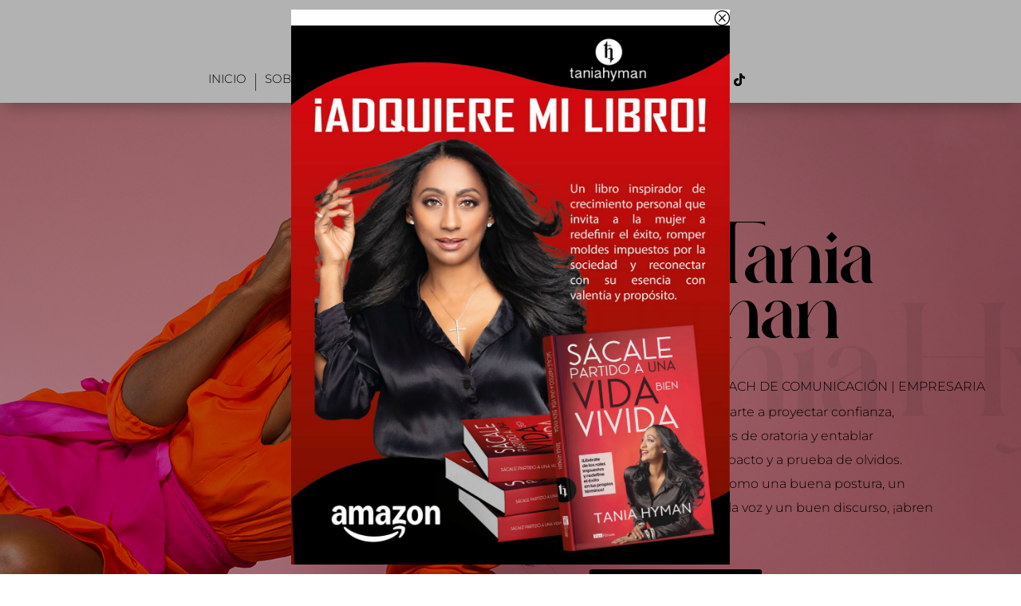

--- FILE ---
content_type: text/css; charset=utf-8
request_url: https://taniahyman.com/wp-content/et-cache/17/et-core-unified-17.min.css?ver=1761847703
body_size: 205
content:
.et_pb_menu .et_pb_menu__menu>nav>ul>li{border-right:0.5px solid #555555;margin-bottom:15px}@media all and (max-width:767px){.grecaptcha-badge{transform:scale(0.50);transform-origin:0}.joinchat__button{transform:scale(0.84)}}.grecaptcha-badge{width:70px!important;overflow:hidden!important;transition:all 0.3s ease!important;left:4px!important}.grecaptcha-badge:hover{width:256px!important}.dipl_modal_inner_wrap.dipl_animated{width:auto!important}

--- FILE ---
content_type: text/css; charset=utf-8
request_url: https://taniahyman.com/wp-content/et-cache/17/et-core-unified-tb-5323-tb-5361-deferred-17.min.css?ver=1761847705
body_size: 3960
content:
@font-face{font-family:"Qartine";font-display:swap;src:url("https://taniahyman.com/wp-content/uploads/et-fonts/Qarkine-BF643d4946d6588-1.otf") format("opentype")}.et_pb_section_0_tb_footer.et_pb_section{padding-top:10px;padding-bottom:0px;background-color:#ececec!important}.dipl_separator_0_tb_footer .dipl_separator_image{width:80px!important}.dipl_separator_0_tb_footer.dipl_separator .dipl_line{border-style:solid;border-top-width:1px;border-color:#000000}.et_pb_text_0_tb_footer.et_pb_text,.et_pb_text_0_tb_footer.et_pb_text a,.et_pb_text_1_tb_footer.et_pb_text{color:#000000!important}.et_pb_text_0_tb_footer{font-family:'Montserrat',Helvetica,Arial,Lucida,sans-serif;font-weight:300;font-size:16px}.et_pb_text_0_tb_footer a{font-family:'Montserrat',Helvetica,Arial,Lucida,sans-serif;font-weight:300}.et_pb_social_media_follow .et_pb_social_media_follow_network_0_tb_footer.et_pb_social_icon .icon:before,.et_pb_social_media_follow .et_pb_social_media_follow_network_1_tb_footer.et_pb_social_icon .icon:before{color:#000000}.et_pb_social_media_follow .et_pb_social_media_follow_network_2_tb_footer.et_pb_social_icon .icon:before{color:#131111}ul.et_pb_social_media_follow_0_tb_footer{margin-bottom:0px!important}.et_pb_text_1_tb_footer{font-family:'Montserrat',Helvetica,Arial,Lucida,sans-serif;font-weight:300;text-transform:uppercase;font-size:12px;margin-top:50px!important}@media only screen and (max-width:980px){.dipl_separator_0_tb_footer{max-width:100px;margin-left:auto!important;margin-right:auto!important}}@media only screen and (max-width:767px){.et_pb_text_0_tb_footer{display:none!important}.dipl_separator_0_tb_footer{margin-left:auto!important;margin-right:auto!important}}@font-face{font-family:"Qartine";font-display:swap;src:url("https://taniahyman.com/wp-content/uploads/et-fonts/Qarkine-BF643d4946d6588-1.otf") format("opentype")}div.et_pb_section.et_pb_section_0{background-position:left top;background-image:url(https://taniahyman.com/wp-content/uploads/2024/06/1v2.jpg)!important}.et_pb_row_0,body #page-container .et-db #et-boc .et-l .et_pb_row_0.et_pb_row,body.et_pb_pagebuilder_layout.single #page-container #et-boc .et-l .et_pb_row_0.et_pb_row,body.et_pb_pagebuilder_layout.single.et_full_width_page #page-container #et-boc .et-l .et_pb_row_0.et_pb_row,.et_pb_row_4,body #page-container .et-db #et-boc .et-l .et_pb_row_4.et_pb_row,body.et_pb_pagebuilder_layout.single #page-container #et-boc .et-l .et_pb_row_4.et_pb_row,body.et_pb_pagebuilder_layout.single.et_full_width_page #page-container #et-boc .et-l .et_pb_row_4.et_pb_row,.et_pb_row_5,body #page-container .et-db #et-boc .et-l .et_pb_row_5.et_pb_row,body.et_pb_pagebuilder_layout.single #page-container #et-boc .et-l .et_pb_row_5.et_pb_row,body.et_pb_pagebuilder_layout.single.et_full_width_page #page-container #et-boc .et-l .et_pb_row_5.et_pb_row,.et_pb_row_8,body #page-container .et-db #et-boc .et-l .et_pb_row_8.et_pb_row,body.et_pb_pagebuilder_layout.single #page-container #et-boc .et-l .et_pb_row_8.et_pb_row,body.et_pb_pagebuilder_layout.single.et_full_width_page #page-container #et-boc .et-l .et_pb_row_8.et_pb_row,.et_pb_row_9,body #page-container .et-db #et-boc .et-l .et_pb_row_9.et_pb_row,body.et_pb_pagebuilder_layout.single #page-container #et-boc .et-l .et_pb_row_9.et_pb_row,body.et_pb_pagebuilder_layout.single.et_full_width_page #page-container #et-boc .et-l .et_pb_row_9.et_pb_row{width:100%;max-width:1920px}.dipl_double_color_heading_0 h1 .dipl_pre_text,.dipl_double_color_heading_0 h1 a .dipl_pre_text,.dipl_double_color_heading_0 h2 .dipl_pre_text,.dipl_double_color_heading_0 h2 a .dipl_pre_text,.dipl_double_color_heading_0 h3 .dipl_pre_text,.dipl_double_color_heading_0 h3 a .dipl_pre_text,.dipl_double_color_heading_0 h4 .dipl_pre_text,.dipl_double_color_heading_0 h4 a .dipl_pre_text,.dipl_double_color_heading_0 h5 .dipl_pre_text,.dipl_double_color_heading_0 h5 a .dipl_pre_text,.dipl_double_color_heading_0 h6 .dipl_pre_text,.dipl_double_color_heading_0 h6 a .dipl_pre_text{font-family:'Qartine',Helvetica,Arial,Lucida,sans-serif!important;font-size:30px!important;color:#000000!important}.dipl_double_color_heading_0 h1 .dipl_main_text,.dipl_double_color_heading_0 h1 a .dipl_main_text,.dipl_double_color_heading_0 h2 .dipl_main_text,.dipl_double_color_heading_0 h2 a .dipl_main_text,.dipl_double_color_heading_0 h3 .dipl_main_text,.dipl_double_color_heading_0 h3 a .dipl_main_text,.dipl_double_color_heading_0 h4 .dipl_main_text,.dipl_double_color_heading_0 h4 a .dipl_main_text,.dipl_double_color_heading_0 h5 .dipl_main_text,.dipl_double_color_heading_0 h5 a .dipl_main_text,.dipl_double_color_heading_0 h6 .dipl_main_text,.dipl_double_color_heading_0 h6 a .dipl_main_text,.dipl_double_color_heading_0 h1 .dipl_post_text,.dipl_double_color_heading_0 h1 a .dipl_post_text,.dipl_double_color_heading_0 h2 .dipl_post_text,.dipl_double_color_heading_0 h2 a .dipl_post_text,.dipl_double_color_heading_0 h3 .dipl_post_text,.dipl_double_color_heading_0 h3 a .dipl_post_text,.dipl_double_color_heading_0 h4 .dipl_post_text,.dipl_double_color_heading_0 h4 a .dipl_post_text,.dipl_double_color_heading_0 h5 .dipl_post_text,.dipl_double_color_heading_0 h5 a .dipl_post_text,.dipl_double_color_heading_0 h6 .dipl_post_text,.dipl_double_color_heading_0 h6 a .dipl_post_text{font-family:'Qartine',Helvetica,Arial,Lucida,sans-serif!important;font-size:55px!important;color:#000000!important}.dipl_double_color_heading_0 .dipl_main_text,.dipl_double_color_heading_1 .dipl_main_text,.dipl_double_color_heading_2 .dipl_main_text,.dipl_double_color_heading_3 .dipl_main_text,.dipl_double_color_heading_4 .dipl_main_text,.dipl_double_color_heading_5 .dipl_main_text,.dipl_double_color_heading_6 .dipl_main_text,.dipl_double_color_heading_7 .dipl_main_text{padding-right:5px!important;padding-left:5px!important}.et_pb_text_0.et_pb_text,.et_pb_text_1.et_pb_text,.et_pb_text_2.et_pb_text,.et_pb_text_3.et_pb_text,.et_pb_text_6.et_pb_text,.et_pb_text_7.et_pb_text,.et_pb_text_9.et_pb_text,.et_pb_text_10.et_pb_text,.et_pb_text_11.et_pb_text,.et_pb_text_13.et_pb_text{color:#000000!important}.et_pb_text_0{font-family:'Montserrat',Helvetica,Arial,Lucida,sans-serif;text-transform:uppercase;font-size:16px}.et_pb_text_1{font-family:'Montserrat',Helvetica,Arial,Lucida,sans-serif;font-size:16px;margin-top:-29px!important;width:80%}body #page-container .et_pb_section .et_pb_button_0,body #page-container .et_pb_section .et_pb_button_4,body #page-container .et_pb_section .et_pb_button_6,body #page-container .et_pb_section .et_pb_button_7{color:#FFFFFF!important;border-width:0px!important;font-size:16px;font-family:'Montserrat',Helvetica,Arial,Lucida,sans-serif!important;text-transform:uppercase!important;background-color:#000000}body #page-container .et_pb_section .et_pb_button_0,body #page-container .et_pb_section .et_pb_button_0:hover,body #page-container .et_pb_section .et_pb_button_1,body #page-container .et_pb_section .et_pb_button_1:hover,body #page-container .et_pb_section .et_pb_button_3,body #page-container .et_pb_section .et_pb_button_3:hover,body #page-container .et_pb_section .et_pb_button_4,body #page-container .et_pb_section .et_pb_button_4:hover,body #page-container .et_pb_section .et_pb_button_5,body #page-container .et_pb_section .et_pb_button_5:hover,body #page-container .et_pb_section .et_pb_button_6,body #page-container .et_pb_section .et_pb_button_6:hover,body #page-container .et_pb_section .et_pb_button_7,body #page-container .et_pb_section .et_pb_button_7:hover{padding:0.3em 1em!important}body #page-container .et_pb_section .et_pb_button_0:before,body #page-container .et_pb_section .et_pb_button_0:after,body #page-container .et_pb_section .et_pb_button_1:before,body #page-container .et_pb_section .et_pb_button_1:after,body #page-container .et_pb_section .et_pb_button_3:before,body #page-container .et_pb_section .et_pb_button_3:after,body #page-container .et_pb_section .et_pb_button_4:before,body #page-container .et_pb_section .et_pb_button_4:after,body #page-container .et_pb_section .et_pb_button_5:before,body #page-container .et_pb_section .et_pb_button_5:after,body #page-container .et_pb_section .et_pb_button_6:before,body #page-container .et_pb_section .et_pb_button_6:after,body #page-container .et_pb_section .et_pb_button_7:before,body #page-container .et_pb_section .et_pb_button_7:after{display:none!important}.et_pb_button_0,.et_pb_button_0:after,.et_pb_button_1,.et_pb_button_1:after,.et_pb_button_3,.et_pb_button_3:after,.et_pb_button_4,.et_pb_button_4:after,.et_pb_button_5,.et_pb_button_5:after,.et_pb_button_6,.et_pb_button_6:after,.et_pb_button_7,.et_pb_button_7:after{transition:all 300ms ease 0ms}.et_pb_section_1.et_pb_section{padding-top:0px;padding-bottom:0px;background-color:#CC808A!important}.et_pb_row_1,body #page-container .et-db #et-boc .et-l .et_pb_row_1.et_pb_row,body.et_pb_pagebuilder_layout.single #page-container #et-boc .et-l .et_pb_row_1.et_pb_row,body.et_pb_pagebuilder_layout.single.et_full_width_page #page-container #et-boc .et-l .et_pb_row_1.et_pb_row,.et_pb_row_7,body #page-container .et-db #et-boc .et-l .et_pb_row_7.et_pb_row,body.et_pb_pagebuilder_layout.single #page-container #et-boc .et-l .et_pb_row_7.et_pb_row,body.et_pb_pagebuilder_layout.single.et_full_width_page #page-container #et-boc .et-l .et_pb_row_7.et_pb_row{width:100%}.et_pb_image_0,.et_pb_image_1,.et_pb_image_4,.et_pb_image_6{text-align:left;margin-left:0}.dipl_double_color_heading_1 h1 .dipl_pre_text,.dipl_double_color_heading_1 h1 a .dipl_pre_text,.dipl_double_color_heading_1 h2 .dipl_pre_text,.dipl_double_color_heading_1 h2 a .dipl_pre_text,.dipl_double_color_heading_1 h3 .dipl_pre_text,.dipl_double_color_heading_1 h3 a .dipl_pre_text,.dipl_double_color_heading_1 h4 .dipl_pre_text,.dipl_double_color_heading_1 h4 a .dipl_pre_text,.dipl_double_color_heading_1 h5 .dipl_pre_text,.dipl_double_color_heading_1 h5 a .dipl_pre_text,.dipl_double_color_heading_1 h6 .dipl_pre_text,.dipl_double_color_heading_1 h6 a .dipl_pre_text,.dipl_double_color_heading_2 h1 .dipl_main_text,.dipl_double_color_heading_2 h1 a .dipl_main_text,.dipl_double_color_heading_2 h2 .dipl_main_text,.dipl_double_color_heading_2 h2 a .dipl_main_text,.dipl_double_color_heading_2 h3 .dipl_main_text,.dipl_double_color_heading_2 h3 a .dipl_main_text,.dipl_double_color_heading_2 h4 .dipl_main_text,.dipl_double_color_heading_2 h4 a .dipl_main_text,.dipl_double_color_heading_2 h5 .dipl_main_text,.dipl_double_color_heading_2 h5 a .dipl_main_text,.dipl_double_color_heading_2 h6 .dipl_main_text,.dipl_double_color_heading_2 h6 a .dipl_main_text,.dipl_double_color_heading_6 h1 .dipl_main_text,.dipl_double_color_heading_6 h1 a .dipl_main_text,.dipl_double_color_heading_6 h2 .dipl_main_text,.dipl_double_color_heading_6 h2 a .dipl_main_text,.dipl_double_color_heading_6 h3 .dipl_main_text,.dipl_double_color_heading_6 h3 a .dipl_main_text,.dipl_double_color_heading_6 h4 .dipl_main_text,.dipl_double_color_heading_6 h4 a .dipl_main_text,.dipl_double_color_heading_6 h5 .dipl_main_text,.dipl_double_color_heading_6 h5 a .dipl_main_text,.dipl_double_color_heading_6 h6 .dipl_main_text,.dipl_double_color_heading_6 h6 a .dipl_main_text,.dipl_double_color_heading_7 h1 .dipl_main_text,.dipl_double_color_heading_7 h1 a .dipl_main_text,.dipl_double_color_heading_7 h2 .dipl_main_text,.dipl_double_color_heading_7 h2 a .dipl_main_text,.dipl_double_color_heading_7 h3 .dipl_main_text,.dipl_double_color_heading_7 h3 a .dipl_main_text,.dipl_double_color_heading_7 h4 .dipl_main_text,.dipl_double_color_heading_7 h4 a .dipl_main_text,.dipl_double_color_heading_7 h5 .dipl_main_text,.dipl_double_color_heading_7 h5 a .dipl_main_text,.dipl_double_color_heading_7 h6 .dipl_main_text,.dipl_double_color_heading_7 h6 a .dipl_main_text{font-family:'Qartine',Helvetica,Arial,Lucida,sans-serif!important;font-size:26px!important;color:#000000!important}.dipl_double_color_heading_1 h1 .dipl_main_text,.dipl_double_color_heading_1 h1 a .dipl_main_text,.dipl_double_color_heading_1 h2 .dipl_main_text,.dipl_double_color_heading_1 h2 a .dipl_main_text,.dipl_double_color_heading_1 h3 .dipl_main_text,.dipl_double_color_heading_1 h3 a .dipl_main_text,.dipl_double_color_heading_1 h4 .dipl_main_text,.dipl_double_color_heading_1 h4 a .dipl_main_text,.dipl_double_color_heading_1 h5 .dipl_main_text,.dipl_double_color_heading_1 h5 a .dipl_main_text,.dipl_double_color_heading_1 h6 .dipl_main_text,.dipl_double_color_heading_1 h6 a .dipl_main_text,.dipl_double_color_heading_1 h1 .dipl_post_text,.dipl_double_color_heading_1 h1 a .dipl_post_text,.dipl_double_color_heading_1 h2 .dipl_post_text,.dipl_double_color_heading_1 h2 a .dipl_post_text,.dipl_double_color_heading_1 h3 .dipl_post_text,.dipl_double_color_heading_1 h3 a .dipl_post_text,.dipl_double_color_heading_1 h4 .dipl_post_text,.dipl_double_color_heading_1 h4 a .dipl_post_text,.dipl_double_color_heading_1 h5 .dipl_post_text,.dipl_double_color_heading_1 h5 a .dipl_post_text,.dipl_double_color_heading_1 h6 .dipl_post_text,.dipl_double_color_heading_1 h6 a .dipl_post_text{font-family:'Qartine',Helvetica,Arial,Lucida,sans-serif!important;font-size:50px!important;color:#000000!important}.et_pb_text_2{font-family:'Montserrat',Helvetica,Arial,Lucida,sans-serif;text-transform:uppercase}.et_pb_text_3{font-family:'Montserrat',Helvetica,Arial,Lucida,sans-serif;margin-top:-20px!important}body #page-container .et_pb_section .et_pb_button_1{color:#FFFFFF!important;border-width:0px!important;font-size:15px;font-family:'Montserrat',Helvetica,Arial,Lucida,sans-serif!important;text-transform:uppercase!important;background-color:#000000}.et_pb_section_3.et_pb_section{background-color:#750900!important}.et_pb_row_2,.et_pb_row_4{display:flex;flex-wrap:wrap}.et_pb_column_4,.et_pb_column_12{margin:auto}.et_pb_column_5,.et_pb_column_7,.et_pb_column_11,.et_pb_column_14,.et_pb_column_15{margin:auto}.et_pb_text_4.et_pb_text,.et_pb_text_5.et_pb_text,.et_pb_text_8.et_pb_text,.et_pb_text_12.et_pb_text{color:#FFFFFF!important}.et_pb_text_4 h2{font-family:'Yeseva One',display;font-size:45px;color:#FFFFFF!important}.et_pb_text_5,.et_pb_text_7,.et_pb_text_8,.et_pb_text_10,.et_pb_text_11,.et_pb_text_12{font-family:'Montserrat',Helvetica,Arial,Lucida,sans-serif;font-weight:300}body #page-container .et_pb_section .et_pb_button_3,body #page-container .et_pb_section .et_pb_button_5{color:#FFFFFF!important;border-width:0px!important;font-size:16px;font-family:'Montserrat',Helvetica,Arial,Lucida,sans-serif!important;text-transform:uppercase!important;background-color:#cc808a}.et_pb_image_2{max-width:150px;text-align:left;margin-left:0}div.et_pb_section.et_pb_section_4{background-image:url(https://taniahyman.com/wp-content/uploads/2024/05/4.jpg)!important}.et_pb_image_3{max-width:350px;text-align:left;margin-left:0}.dipl_double_color_heading_2 .dipl_text_wrapper .dipl_pre_text_stack,.dipl_double_color_heading_2 .dipl_text_wrapper .dipl_main_text_stack,.dipl_double_color_heading_3 .dipl_text_wrapper .dipl_pre_text_stack,.dipl_double_color_heading_3 .dipl_text_wrapper .dipl_main_text_stack,.dipl_double_color_heading_4 .dipl_text_wrapper .dipl_pre_text_stack,.dipl_double_color_heading_4 .dipl_text_wrapper .dipl_main_text_stack,.dipl_double_color_heading_5 .dipl_text_wrapper .dipl_pre_text_stack,.dipl_double_color_heading_5 .dipl_text_wrapper .dipl_main_text_stack,.dipl_modal_0_module .dipl_modal_header_title_container{text-align:left!important}.dipl_double_color_heading_2 h1 .dipl_pre_text,.dipl_double_color_heading_2 h1 a .dipl_pre_text,.dipl_double_color_heading_2 h2 .dipl_pre_text,.dipl_double_color_heading_2 h2 a .dipl_pre_text,.dipl_double_color_heading_2 h3 .dipl_pre_text,.dipl_double_color_heading_2 h3 a .dipl_pre_text,.dipl_double_color_heading_2 h4 .dipl_pre_text,.dipl_double_color_heading_2 h4 a .dipl_pre_text,.dipl_double_color_heading_2 h5 .dipl_pre_text,.dipl_double_color_heading_2 h5 a .dipl_pre_text,.dipl_double_color_heading_2 h6 .dipl_pre_text,.dipl_double_color_heading_2 h6 a .dipl_pre_text{font-family:'Montserrat',Helvetica,Arial,Lucida,sans-serif!important;font-weight:300!important;font-size:22px!important;color:#750900!important}.et_pb_text_6{font-family:'Montserrat',Helvetica,Arial,Lucida,sans-serif;font-weight:300;font-style:italic;font-size:20px}div.et_pb_section.et_pb_section_5{background-size:initial;background-blend-mode:multiply;background-image:url(https://taniahyman.com/wp-content/uploads/2024/06/pngwing.com_.png)!important}.et_pb_section_5.et_pb_section{padding-top:0px;padding-bottom:0px;background-color:#750900!important}.et_pb_row_4.et_pb_row,.et_pb_row_5.et_pb_row,.et_pb_row_7.et_pb_row,.et_pb_row_9.et_pb_row,.et_pb_row_10.et_pb_row{padding-top:0px!important;padding-bottom:0px!important;padding-top:0px;padding-bottom:0px}.dipl_double_color_heading_3 h1 .dipl_pre_text,.dipl_double_color_heading_3 h1 a .dipl_pre_text,.dipl_double_color_heading_3 h2 .dipl_pre_text,.dipl_double_color_heading_3 h2 a .dipl_pre_text,.dipl_double_color_heading_3 h3 .dipl_pre_text,.dipl_double_color_heading_3 h3 a .dipl_pre_text,.dipl_double_color_heading_3 h4 .dipl_pre_text,.dipl_double_color_heading_3 h4 a .dipl_pre_text,.dipl_double_color_heading_3 h5 .dipl_pre_text,.dipl_double_color_heading_3 h5 a .dipl_pre_text,.dipl_double_color_heading_3 h6 .dipl_pre_text,.dipl_double_color_heading_3 h6 a .dipl_pre_text{font-family:'Montserrat',Helvetica,Arial,Lucida,sans-serif!important;font-weight:300!important;font-size:22px!important;color:#FFFFFF!important}.dipl_double_color_heading_3 h1 .dipl_main_text,.dipl_double_color_heading_3 h1 a .dipl_main_text,.dipl_double_color_heading_3 h2 .dipl_main_text,.dipl_double_color_heading_3 h2 a .dipl_main_text,.dipl_double_color_heading_3 h3 .dipl_main_text,.dipl_double_color_heading_3 h3 a .dipl_main_text,.dipl_double_color_heading_3 h4 .dipl_main_text,.dipl_double_color_heading_3 h4 a .dipl_main_text,.dipl_double_color_heading_3 h5 .dipl_main_text,.dipl_double_color_heading_3 h5 a .dipl_main_text,.dipl_double_color_heading_3 h6 .dipl_main_text,.dipl_double_color_heading_3 h6 a .dipl_main_text{font-family:'Yeseva One',display!important;font-size:40px!important;color:#FFFFFF!important}.et_pb_section_6.et_pb_section{padding-top:0px;padding-bottom:0px;background-color:#cc808a!important}.et_pb_image_5{margin-right:7vw!important;text-align:left;margin-left:0}.dipl_double_color_heading_4 h1 .dipl_pre_text,.dipl_double_color_heading_4 h1 a .dipl_pre_text,.dipl_double_color_heading_4 h2 .dipl_pre_text,.dipl_double_color_heading_4 h2 a .dipl_pre_text,.dipl_double_color_heading_4 h3 .dipl_pre_text,.dipl_double_color_heading_4 h3 a .dipl_pre_text,.dipl_double_color_heading_4 h4 .dipl_pre_text,.dipl_double_color_heading_4 h4 a .dipl_pre_text,.dipl_double_color_heading_4 h5 .dipl_pre_text,.dipl_double_color_heading_4 h5 a .dipl_pre_text,.dipl_double_color_heading_4 h6 .dipl_pre_text,.dipl_double_color_heading_4 h6 a .dipl_pre_text{font-family:'Montserrat',Helvetica,Arial,Lucida,sans-serif!important;font-weight:300!important;font-size:22px!important;color:#000000!important}.dipl_double_color_heading_4 h1 .dipl_main_text,.dipl_double_color_heading_4 h1 a .dipl_main_text,.dipl_double_color_heading_4 h2 .dipl_main_text,.dipl_double_color_heading_4 h2 a .dipl_main_text,.dipl_double_color_heading_4 h3 .dipl_main_text,.dipl_double_color_heading_4 h3 a .dipl_main_text,.dipl_double_color_heading_4 h4 .dipl_main_text,.dipl_double_color_heading_4 h4 a .dipl_main_text,.dipl_double_color_heading_4 h5 .dipl_main_text,.dipl_double_color_heading_4 h5 a .dipl_main_text,.dipl_double_color_heading_4 h6 .dipl_main_text,.dipl_double_color_heading_4 h6 a .dipl_main_text{font-family:'Yeseva One',display!important;font-size:40px!important;color:#000000!important}.dipl_double_color_heading_4{margin-left:-5vw!important;max-width:550px}.et_pb_text_9{font-family:'Montserrat',Helvetica,Arial,Lucida,sans-serif;font-weight:300;margin-right:10vw!important;margin-left:-5vw!important}.et_pb_button_6_wrapper{margin-left:-5vw!important}div.et_pb_section.et_pb_section_7{background-image:url(https://taniahyman.com/wp-content/uploads/2024/06/7-1.jpg)!important}.et_pb_section_7.et_pb_section,.et_pb_blog_0,.et_pb_blog_1,.et_pb_blog_2,.et_pb_blog_3{padding-bottom:0px}.et_pb_row_6.et_pb_row{padding-bottom:0px!important;padding-bottom:0px}.et_pb_text_10 h2{font-family:'Yeseva One',display;font-size:40px}.et_pb_text_11 h2{font-family:'Qartine',Helvetica,Arial,Lucida,sans-serif;font-size:22px;line-height:1.5em}.et_pb_divider_0{padding-top:2vw}.et_pb_divider_0:before{width:auto;top:2vw;right:0px;left:0px}.et_pb_section_8.et_pb_section{background-color:#131111!important}.et_pb_image_7{text-align:center}.dipl_double_color_heading_5 h1 .dipl_pre_text,.dipl_double_color_heading_5 h1 a .dipl_pre_text,.dipl_double_color_heading_5 h2 .dipl_pre_text,.dipl_double_color_heading_5 h2 a .dipl_pre_text,.dipl_double_color_heading_5 h3 .dipl_pre_text,.dipl_double_color_heading_5 h3 a .dipl_pre_text,.dipl_double_color_heading_5 h4 .dipl_pre_text,.dipl_double_color_heading_5 h4 a .dipl_pre_text,.dipl_double_color_heading_5 h5 .dipl_pre_text,.dipl_double_color_heading_5 h5 a .dipl_pre_text,.dipl_double_color_heading_5 h6 .dipl_pre_text,.dipl_double_color_heading_5 h6 a .dipl_pre_text{font-family:'Montserrat',Helvetica,Arial,Lucida,sans-serif!important;font-weight:300!important;text-transform:uppercase!important;font-size:20px!important;color:#cc808a!important}.dipl_double_color_heading_5 h1 .dipl_main_text,.dipl_double_color_heading_5 h1 a .dipl_main_text,.dipl_double_color_heading_5 h2 .dipl_main_text,.dipl_double_color_heading_5 h2 a .dipl_main_text,.dipl_double_color_heading_5 h3 .dipl_main_text,.dipl_double_color_heading_5 h3 a .dipl_main_text,.dipl_double_color_heading_5 h4 .dipl_main_text,.dipl_double_color_heading_5 h4 a .dipl_main_text,.dipl_double_color_heading_5 h5 .dipl_main_text,.dipl_double_color_heading_5 h5 a .dipl_main_text,.dipl_double_color_heading_5 h6 .dipl_main_text,.dipl_double_color_heading_5 h6 a .dipl_main_text{font-family:'Qartine',Helvetica,Arial,Lucida,sans-serif!important;font-size:26px!important;color:#FFFFFF!important}.et_pb_section_9.et_pb_section{padding-top:0px;padding-bottom:0px}.dipl_double_color_heading_6 .dipl_text_wrapper .dipl_pre_text_stack,.dipl_double_color_heading_6 .dipl_text_wrapper .dipl_main_text_stack,.dipl_double_color_heading_7 .dipl_text_wrapper .dipl_pre_text_stack,.dipl_double_color_heading_7 .dipl_text_wrapper .dipl_main_text_stack{text-align:center!important}.dipl_double_color_heading_6 h1 .dipl_pre_text,.dipl_double_color_heading_6 h1 a .dipl_pre_text,.dipl_double_color_heading_6 h2 .dipl_pre_text,.dipl_double_color_heading_6 h2 a .dipl_pre_text,.dipl_double_color_heading_6 h3 .dipl_pre_text,.dipl_double_color_heading_6 h3 a .dipl_pre_text,.dipl_double_color_heading_6 h4 .dipl_pre_text,.dipl_double_color_heading_6 h4 a .dipl_pre_text,.dipl_double_color_heading_6 h5 .dipl_pre_text,.dipl_double_color_heading_6 h5 a .dipl_pre_text,.dipl_double_color_heading_6 h6 .dipl_pre_text,.dipl_double_color_heading_6 h6 a .dipl_pre_text,.dipl_double_color_heading_7 h1 .dipl_pre_text,.dipl_double_color_heading_7 h1 a .dipl_pre_text,.dipl_double_color_heading_7 h2 .dipl_pre_text,.dipl_double_color_heading_7 h2 a .dipl_pre_text,.dipl_double_color_heading_7 h3 .dipl_pre_text,.dipl_double_color_heading_7 h3 a .dipl_pre_text,.dipl_double_color_heading_7 h4 .dipl_pre_text,.dipl_double_color_heading_7 h4 a .dipl_pre_text,.dipl_double_color_heading_7 h5 .dipl_pre_text,.dipl_double_color_heading_7 h5 a .dipl_pre_text,.dipl_double_color_heading_7 h6 .dipl_pre_text,.dipl_double_color_heading_7 h6 a .dipl_pre_text{font-family:'Montserrat',Helvetica,Arial,Lucida,sans-serif!important;font-weight:300!important;text-transform:uppercase!important;font-size:20px!important;color:#750900!important}.et_pb_text_13{font-family:'Montserrat',Helvetica,Arial,Lucida,sans-serif;font-weight:300;font-style:italic}.et_pb_blog_0 .et_pb_post .entry-title a,.et_pb_blog_0 .not-found-title,.et_pb_blog_1 .et_pb_post .entry-title a,.et_pb_blog_1 .not-found-title,.et_pb_blog_2 .et_pb_post .entry-title a,.et_pb_blog_2 .not-found-title,.et_pb_blog_3 .et_pb_post .entry-title a,.et_pb_blog_3 .not-found-title{font-family:'Yeseva One',display!important;font-weight:700!important;color:#000000!important}.et_pb_blog_0 .et_pb_post .entry-title,.et_pb_blog_0 .not-found-title,.et_pb_blog_1 .et_pb_post .entry-title,.et_pb_blog_1 .not-found-title,.et_pb_blog_2 .et_pb_post .entry-title,.et_pb_blog_2 .not-found-title,.et_pb_blog_3 .et_pb_post .entry-title,.et_pb_blog_3 .not-found-title{font-size:16px!important;text-align:center!important}.et_pb_blog_0 .et_pb_post .post-meta,.et_pb_blog_0 .et_pb_post .post-meta a,#left-area .et_pb_blog_0 .et_pb_post .post-meta,#left-area .et_pb_blog_0 .et_pb_post .post-meta a,.et_pb_blog_1 .et_pb_post .post-meta,.et_pb_blog_1 .et_pb_post .post-meta a,#left-area .et_pb_blog_1 .et_pb_post .post-meta,#left-area .et_pb_blog_1 .et_pb_post .post-meta a,.et_pb_blog_2 .et_pb_post .post-meta,.et_pb_blog_2 .et_pb_post .post-meta a,#left-area .et_pb_blog_2 .et_pb_post .post-meta,#left-area .et_pb_blog_2 .et_pb_post .post-meta a,.et_pb_blog_3 .et_pb_post .post-meta,.et_pb_blog_3 .et_pb_post .post-meta a,#left-area .et_pb_blog_3 .et_pb_post .post-meta,#left-area .et_pb_blog_3 .et_pb_post .post-meta a{font-style:italic;color:#000000!important;text-align:center}.et_pb_blog_0:not(.et_pb_blog_grid_wrapper) .et_pb_post,.et_pb_blog_1:not(.et_pb_blog_grid_wrapper) .et_pb_post,.et_pb_blog_2:not(.et_pb_blog_grid_wrapper) .et_pb_post,.et_pb_blog_3:not(.et_pb_blog_grid_wrapper) .et_pb_post{border-color:#000000}.et_pb_section_10.et_pb_section{background-color:#000000!important}.et_pb_text_14 h2{font-family:'Yeseva One',display;font-size:40px;color:#FFFFFF!important;text-align:center}.dipl_logo_slider_0 .swiper-slide img{width:150px!important}.dipl_logo_slider_0 .swiper-slide{min-height:150px!important}.dipl_logo_slider_0 .dipl_swiper_navigation .swiper-button-prev,.dipl_logo_slider_0 .dipl_swiper_navigation .swiper-button-next{color:#FFFFFF!important;font-size:25px!important}.dipl_logo_slider_0 .dipl_swiper_navigation .swiper-button-next::after{display:flex;align-items:center;height:100%;content:attr(data-next_slide_arrow);font-family:ETmodules!important;font-weight:400!important}.dipl_logo_slider_0 .dipl_swiper_navigation .swiper-button-prev::after{display:flex;align-items:center;height:100%;content:attr(data-previous_slide_arrow);font-family:ETmodules!important;font-weight:400!important}.dipl_logo_slider_0 .swiper-button-next::after,.dipl_logo_slider_0 .swiper-button-prev::after{padding-top:5px!important;padding-right:10px!important;padding-bottom:5px!important;padding-left:10px!important}.et_pb_section_11.et_pb_section{padding-top:0px;background-color:#FFFFFF!important}.dipl_modal_0_module .dipl_modal_body{text-align:left!important;scrollbar-width:none;padding-top:0px!important;padding-right:0px!important;padding-bottom:0px!important;padding-left:0px!important}.dipl_modal_0{text-align:center;margin-bottom:0!important}.et_pb_section_12.et_pb_section,.et_pb_column_24{padding-top:0px;padding-right:0px;padding-bottom:0px;padding-left:0px}.et_pb_row_13.et_pb_row{padding-top:0px!important;padding-right:0px!important;padding-bottom:0px!important;padding-left:0px!important;padding-top:0px;padding-right:0px;padding-bottom:0px;padding-left:0px}.et_pb_row_13,body #page-container .et-db #et-boc .et-l .et_pb_row_13.et_pb_row,body.et_pb_pagebuilder_layout.single #page-container #et-boc .et-l .et_pb_row_13.et_pb_row,body.et_pb_pagebuilder_layout.single.et_full_width_page #page-container #et-boc .et-l .et_pb_row_13.et_pb_row{max-width:none}.et_pb_image_8{max-width:550px;text-align:center}.dipl_modal_0_module .dipl_modal_close_icon{color:#000!important;font-size:20px!important;font-family:ETmodules!important;font-weight:400!important}.dipl_modal_0_module .dipl_modal_body::-webkit-scrollbar{display:none}.dipl_modal_0_module .dipl_animated{opacity:0%;animation-duration:1000ms;animation-timing-function:ease-in-out}.dipl_modal_0_module.dipl_active_modal .dipl_animated,.dipl_modal_0_module.dipl_animate_reverse .dipl_animated{animation-name:dipl_animate_fade}.dipl_modal_0_module .dipl_modal_footer{padding-top:20px!important;padding-right:20px!important;padding-bottom:20px!important;padding-left:20px!important}.et_pb_column_1,.et_pb_column_3{padding-left:5vw}.et_pb_column_8{padding-left:10vw}.et_pb_social_media_follow_network_0 a.icon{background-color:#a82400!important}.et_pb_social_media_follow_network_1 a.icon{background-color:#1db954!important}.et_pb_row_0.et_pb_row{margin-top:8vw!important;margin-bottom:8vw!important;margin-left:auto!important;margin-right:auto!important}.et_pb_text_1.et_pb_module,.et_pb_text_8.et_pb_module{margin-left:0px!important;margin-right:auto!important}.et_pb_row_1.et_pb_row{padding-top:0px!important;padding-bottom:0px!important;margin-left:auto!important;margin-right:auto!important;padding-top:0px;padding-bottom:0px}.et_pb_image_3.et_pb_module{margin-left:auto!important;margin-right:auto!important}@media only screen and (min-width:981px){.et_pb_section_1{display:none!important}.et_pb_column_8{margin:auto}.et_pb_row_13,body #page-container .et-db #et-boc .et-l .et_pb_row_13.et_pb_row,body.et_pb_pagebuilder_layout.single #page-container #et-boc .et-l .et_pb_row_13.et_pb_row,body.et_pb_pagebuilder_layout.single.et_full_width_page #page-container #et-boc .et-l .et_pb_row_13.et_pb_row{width:550px}}@media only screen and (max-width:980px){.et_pb_image_0 .et_pb_image_wrap img,.et_pb_image_1 .et_pb_image_wrap img,.et_pb_image_2 .et_pb_image_wrap img,.et_pb_image_3 .et_pb_image_wrap img,.et_pb_image_4 .et_pb_image_wrap img,.et_pb_image_5 .et_pb_image_wrap img,.et_pb_image_6 .et_pb_image_wrap img,.et_pb_image_7 .et_pb_image_wrap img,.et_pb_image_8 .et_pb_image_wrap img{width:auto}.et_pb_text_4 h2{font-size:45px}.et_pb_row_4.et_pb_row{padding-top:0px!important;padding-bottom:0px!important;padding-top:0px!important;padding-bottom:0px!important}.dipl_double_color_heading_3 h1 .dipl_main_text,.dipl_double_color_heading_3 h1 a .dipl_main_text,.dipl_double_color_heading_3 h2 .dipl_main_text,.dipl_double_color_heading_3 h2 a .dipl_main_text,.dipl_double_color_heading_3 h3 .dipl_main_text,.dipl_double_color_heading_3 h3 a .dipl_main_text,.dipl_double_color_heading_3 h4 .dipl_main_text,.dipl_double_color_heading_3 h4 a .dipl_main_text,.dipl_double_color_heading_3 h5 .dipl_main_text,.dipl_double_color_heading_3 h5 a .dipl_main_text,.dipl_double_color_heading_3 h6 .dipl_main_text,.dipl_double_color_heading_3 h6 a .dipl_main_text,.dipl_double_color_heading_4 h1 .dipl_main_text,.dipl_double_color_heading_4 h1 a .dipl_main_text,.dipl_double_color_heading_4 h2 .dipl_main_text,.dipl_double_color_heading_4 h2 a .dipl_main_text,.dipl_double_color_heading_4 h3 .dipl_main_text,.dipl_double_color_heading_4 h3 a .dipl_main_text,.dipl_double_color_heading_4 h4 .dipl_main_text,.dipl_double_color_heading_4 h4 a .dipl_main_text,.dipl_double_color_heading_4 h5 .dipl_main_text,.dipl_double_color_heading_4 h5 a .dipl_main_text,.dipl_double_color_heading_4 h6 .dipl_main_text,.dipl_double_color_heading_4 h6 a .dipl_main_text{font-size:35px!important}.et_pb_image_5{margin-right:7vw!important}.et_pb_text_9{max-width:500px}.et_pb_text_10 h2{font-size:40px}.et_pb_row_7.et_pb_row{padding-right:10vw!important;padding-bottom:0px!important;padding-left:10vw!important;padding-right:10vw!important;padding-bottom:0px!important;padding-left:10vw!important}.dipl_double_color_heading_5 h1 .dipl_pre_text,.dipl_double_color_heading_5 h1 a .dipl_pre_text,.dipl_double_color_heading_5 h2 .dipl_pre_text,.dipl_double_color_heading_5 h2 a .dipl_pre_text,.dipl_double_color_heading_5 h3 .dipl_pre_text,.dipl_double_color_heading_5 h3 a .dipl_pre_text,.dipl_double_color_heading_5 h4 .dipl_pre_text,.dipl_double_color_heading_5 h4 a .dipl_pre_text,.dipl_double_color_heading_5 h5 .dipl_pre_text,.dipl_double_color_heading_5 h5 a .dipl_pre_text,.dipl_double_color_heading_5 h6 .dipl_pre_text,.dipl_double_color_heading_5 h6 a .dipl_pre_text{font-size:20px!important}.dipl_double_color_heading_5 h1 .dipl_main_text,.dipl_double_color_heading_5 h1 a .dipl_main_text,.dipl_double_color_heading_5 h2 .dipl_main_text,.dipl_double_color_heading_5 h2 a .dipl_main_text,.dipl_double_color_heading_5 h3 .dipl_main_text,.dipl_double_color_heading_5 h3 a .dipl_main_text,.dipl_double_color_heading_5 h4 .dipl_main_text,.dipl_double_color_heading_5 h4 a .dipl_main_text,.dipl_double_color_heading_5 h5 .dipl_main_text,.dipl_double_color_heading_5 h5 a .dipl_main_text,.dipl_double_color_heading_5 h6 .dipl_main_text,.dipl_double_color_heading_5 h6 a .dipl_main_text{font-size:26px!important}.et_pb_blog_0 .et_pb_post .entry-title,.et_pb_blog_0 .not-found-title,.et_pb_blog_1 .et_pb_post .entry-title,.et_pb_blog_1 .not-found-title,.et_pb_blog_2 .et_pb_post .entry-title,.et_pb_blog_2 .not-found-title,.et_pb_blog_3 .et_pb_post .entry-title,.et_pb_blog_3 .not-found-title{font-size:16px!important}.et_pb_text_14 h2{font-size:35px}.et_pb_row_13,body #page-container .et-db #et-boc .et-l .et_pb_row_13.et_pb_row,body.et_pb_pagebuilder_layout.single #page-container #et-boc .et-l .et_pb_row_13.et_pb_row,body.et_pb_pagebuilder_layout.single.et_full_width_page #page-container #et-boc .et-l .et_pb_row_13.et_pb_row{width:80%}.et_pb_column_3{padding-top:5vw;padding-right:10vw;padding-bottom:5vw;padding-left:10vw}.et_pb_column_4{padding-bottom:5vw;margin:auto}.et_pb_column_8{padding-top:10vw;padding-right:10vw;padding-bottom:10vw;padding-left:10vw;order:1}.et_pb_column_11{padding-top:5vw;padding-right:10vw;padding-bottom:10vw;padding-left:10vw}.et_pb_column_14{padding-bottom:5vw}}@media only screen and (min-width:768px) and (max-width:980px){.et_pb_section_0{display:none!important}}@media only screen and (max-width:767px){.et_pb_section_0{display:none!important}.et_pb_image_0 .et_pb_image_wrap img,.et_pb_image_1 .et_pb_image_wrap img,.et_pb_image_2 .et_pb_image_wrap img,.et_pb_image_3 .et_pb_image_wrap img,.et_pb_image_4 .et_pb_image_wrap img,.et_pb_image_5 .et_pb_image_wrap img,.et_pb_image_6 .et_pb_image_wrap img,.et_pb_image_7 .et_pb_image_wrap img,.et_pb_image_8 .et_pb_image_wrap img{width:auto}.et_pb_row_2.et_pb_row{padding-bottom:0px!important;padding-bottom:0px!important}.et_pb_text_4 h2{font-size:40px}body #page-container .et_pb_section .et_pb_button_3{font-size:15px!important}.dipl_double_color_heading_3,.et_pb_text_8{max-width:320px}.et_pb_image_5{margin-right:0vw!important}.dipl_double_color_heading_4 h1 .dipl_main_text,.dipl_double_color_heading_4 h1 a .dipl_main_text,.dipl_double_color_heading_4 h2 .dipl_main_text,.dipl_double_color_heading_4 h2 a .dipl_main_text,.dipl_double_color_heading_4 h3 .dipl_main_text,.dipl_double_color_heading_4 h3 a .dipl_main_text,.dipl_double_color_heading_4 h4 .dipl_main_text,.dipl_double_color_heading_4 h4 a .dipl_main_text,.dipl_double_color_heading_4 h5 .dipl_main_text,.dipl_double_color_heading_4 h5 a .dipl_main_text,.dipl_double_color_heading_4 h6 .dipl_main_text,.dipl_double_color_heading_4 h6 a .dipl_main_text{font-size:35px!important}.et_pb_text_10 h2{font-size:35px}.et_pb_row_7.et_pb_row{padding-right:0vw!important;padding-left:0vw!important;padding-right:0vw!important;padding-left:0vw!important}.dipl_double_color_heading_5 h1 .dipl_pre_text,.dipl_double_color_heading_5 h1 a .dipl_pre_text,.dipl_double_color_heading_5 h2 .dipl_pre_text,.dipl_double_color_heading_5 h2 a .dipl_pre_text,.dipl_double_color_heading_5 h3 .dipl_pre_text,.dipl_double_color_heading_5 h3 a .dipl_pre_text,.dipl_double_color_heading_5 h4 .dipl_pre_text,.dipl_double_color_heading_5 h4 a .dipl_pre_text,.dipl_double_color_heading_5 h5 .dipl_pre_text,.dipl_double_color_heading_5 h5 a .dipl_pre_text,.dipl_double_color_heading_5 h6 .dipl_pre_text,.dipl_double_color_heading_5 h6 a .dipl_pre_text{font-size:15px!important}.dipl_double_color_heading_5 h1 .dipl_main_text,.dipl_double_color_heading_5 h1 a .dipl_main_text,.dipl_double_color_heading_5 h2 .dipl_main_text,.dipl_double_color_heading_5 h2 a .dipl_main_text,.dipl_double_color_heading_5 h3 .dipl_main_text,.dipl_double_color_heading_5 h3 a .dipl_main_text,.dipl_double_color_heading_5 h4 .dipl_main_text,.dipl_double_color_heading_5 h4 a .dipl_main_text,.dipl_double_color_heading_5 h5 .dipl_main_text,.dipl_double_color_heading_5 h5 a .dipl_main_text,.dipl_double_color_heading_5 h6 .dipl_main_text,.dipl_double_color_heading_5 h6 a .dipl_main_text{font-size:30px!important}.et_pb_blog_0 .et_pb_post .entry-title,.et_pb_blog_0 .not-found-title,.et_pb_blog_1 .et_pb_post .entry-title,.et_pb_blog_1 .not-found-title,.et_pb_blog_2 .et_pb_post .entry-title,.et_pb_blog_2 .not-found-title,.et_pb_blog_3 .et_pb_post .entry-title,.et_pb_blog_3 .not-found-title{font-size:14px!important}.et_pb_text_14 h2{font-size:30px}.et_pb_column_3{padding-right:10vw;padding-bottom:10vw;padding-left:10vw}.et_pb_column_4{padding-bottom:10vw;margin:auto}.et_pb_column_8{padding-top:10vw;padding-bottom:10vw;padding-left:10vw;order:1}.et_pb_column_11{padding-top:5vw;padding-right:10vw;padding-bottom:10vw;padding-left:10vw}.et_pb_column_14{padding-bottom:10vw}.et_pb_column_15{padding-right:5vw;padding-left:5vw}}

--- FILE ---
content_type: text/css; charset=utf-8
request_url: https://taniahyman.com/wp-content/plugins/divi-plus/includes/modules/DoubleColorHeading/style.min.css?ver=1.0.0
body_size: 224
content:
.dipl_text_wrapper h1,.dipl_text_wrapper h2,.dipl_text_wrapper h3,.dipl_text_wrapper h4,.dipl_text_wrapper h5,.dipl_text_wrapper h6{padding-bottom:0;font-size:1.75rem;line-height:1.5;word-wrap:break-word}.dipl_double_color_heading .dipl_text_wrapper .dipl_text_stack{display:block}
.dipl_double_color_heading .dipl_pre_text,
.dipl_double_color_heading .dipl_main_text,
.dipl_double_color_heading .dipl_post_text {
    word-break: normal;
    overflow-wrap: normal;
}
